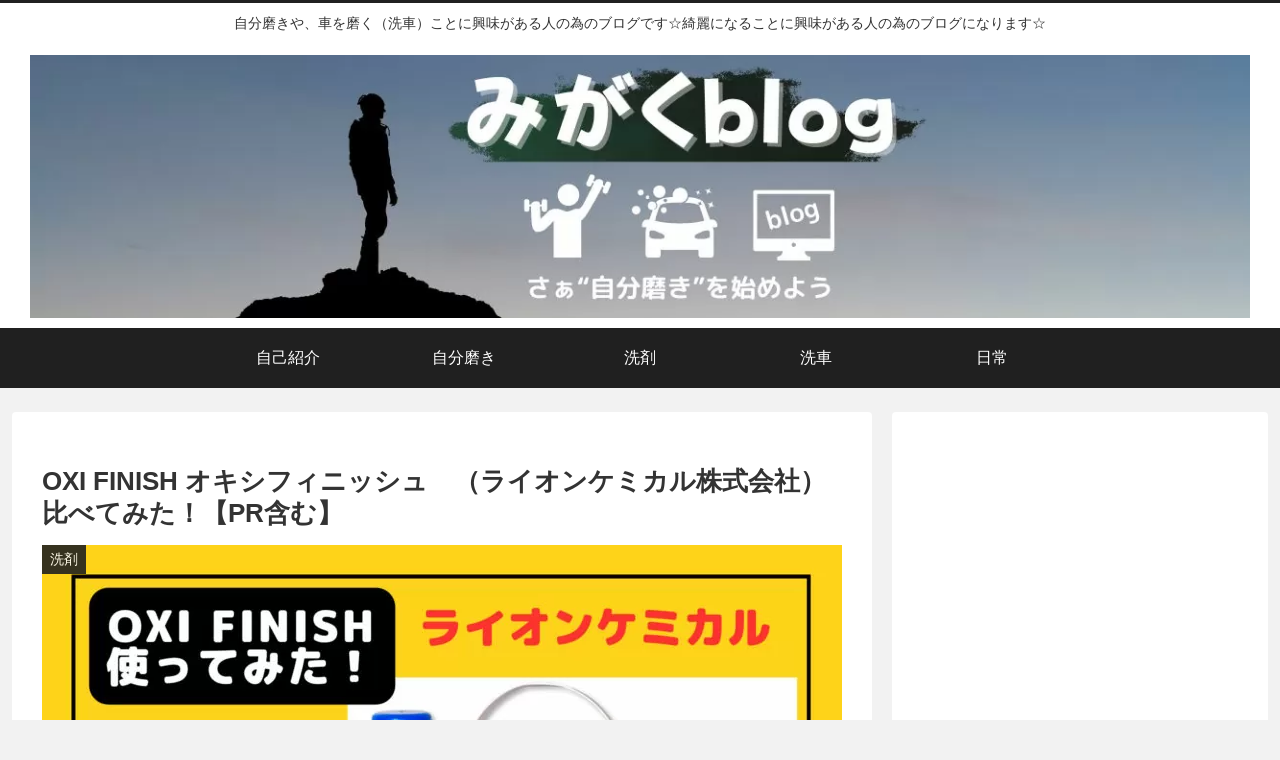

--- FILE ---
content_type: text/html; charset=utf-8
request_url: https://www.google.com/recaptcha/api2/aframe
body_size: 268
content:
<!DOCTYPE HTML><html><head><meta http-equiv="content-type" content="text/html; charset=UTF-8"></head><body><script nonce="GJ9sIVRZmoi37yOz7tl9YA">/** Anti-fraud and anti-abuse applications only. See google.com/recaptcha */ try{var clients={'sodar':'https://pagead2.googlesyndication.com/pagead/sodar?'};window.addEventListener("message",function(a){try{if(a.source===window.parent){var b=JSON.parse(a.data);var c=clients[b['id']];if(c){var d=document.createElement('img');d.src=c+b['params']+'&rc='+(localStorage.getItem("rc::a")?sessionStorage.getItem("rc::b"):"");window.document.body.appendChild(d);sessionStorage.setItem("rc::e",parseInt(sessionStorage.getItem("rc::e")||0)+1);localStorage.setItem("rc::h",'1768734631796');}}}catch(b){}});window.parent.postMessage("_grecaptcha_ready", "*");}catch(b){}</script></body></html>